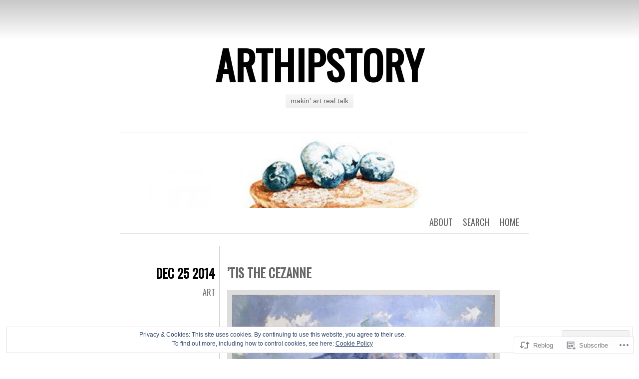

--- FILE ---
content_type: text/css;charset=utf-8
request_url: https://arthipstory.com/_static/??-eJxty0EKwkAMheELGUOtVFyIZ+mMwY5OpqFJKL29EZd18xaP/8NVIM/NqBmyg1R/lqaY54XiZxkNo2B6lJEqcWTHrHrA/2yVMJCSLKQKsVycwaaAunO/G8UT5snbG9W2St/szrfucu6Ga9+fhtcHzv08MA==&cssminify=yes
body_size: 3521
content:


.wp-playlist-light {
	color: #000;
}

.wp-playlist-light .wp-playlist-item {
	color: #333;
}

.wp-playlist-light .wp-playlist-playing {
	background: #fff;
	color: #000;
}

.wp-playlist-dark .wp-playlist-item .wp-playlist-caption {
	color: #fff;
}

.wp-playlist-caption {
	display: block;
}.bbp-staff-role {
	color: #f1831e;
}

.bbp-a8c-reply {
	background: #e9eff3 !important;
	border: 1px solid #c8d7e1;
	width: 98% !important;
}


html {
	height: 100%; 
}
body {
	background-color: #fff;
	background-image: -webkit-linear-gradient( rgba(0,0,0,0.22), rgba(255,255,255,0) 80px );
	background-image:    -moz-linear-gradient( rgba(0,0,0,0.22), rgba(255,255,255,0) 80px );
	background-repeat: repeat-x;
	color: #555;
	font-family: 'Helvetica Neue', Helvetica, Arial, sans-serif;
	font-size: 13px;
	margin: 0;
	text-align: center;
}
#container {
	height: auto;
	margin: 0 auto;
	width: 800px;
}
#header {
	min-height: 180px;
	padding-top: 70px;
	width: 800px;
}
#contents {
	border-left: 1px solid #ccc;
	height: auto;
	margin-left: 199px;
	padding-bottom: 10px;
}



#site-title {
	color: #000;
	font-family: 'Oswald', Helvetica, Arial, sans-serif;
	font-weight: bold;
	font-size: 80px;
	margin: 0px;
	text-transform: uppercase;
	text-rendering: optimizeLegibility;
}
#site-title a {
	color: #000;
	letter-spacing: 1px;
	text-decoration: none;
}
#site-title a:hover {
	color: #36bcab;
}
#site-description {
	background: #f1f1f1;
	background-image: -webkit-linear-gradient( #f8f8f8, #eee);
	background-image:    -moz-linear-gradient( #f8f8f8, #eee);
	border-radius: 3px;
	color: #666;
	display: inline-block;
	font-size: 14px;
	font-weight: 300;
	margin-top: 0;
	margin-bottom: 50px;
	padding: 6px 10px;
}
#menu #header-image a {
	margin: 0;
	padding: 0;
}


#menu {
	border-bottom: 1px solid #ddd;
	border-top: 1px solid #ddd;
	margin-bottom: 25px;
	padding: 10px;
	text-align: right;
	width: 800px;
}
#menu img {
	margin-bottom: 10px;
}
#menu a {
	color: #666;
	font-family: 'Oswald', Helvetica, Arial, sans-serif;
	font-size: 18px;
	margin: 0 10px;
	text-decoration: none;
	text-transform: uppercase;
}
#menu a:hover {
	color: #000;
}
#menu ul {
	list-style: none;
	margin: 0;
	padding-left: 0;
}
#menu li {
	float: right;
	position: relative;
}
#menu ul ul {
	display: none;
	float: right;
	position: absolute;
	right: 0;
	z-index: 99999;
}
#menu ul ul ul {
	right: 100%;
	top: 0;
}
#menu ul ul a {
	background: #e9e9e9;
	border-bottom: 1px solid #e1e1e1;
	display: block;
	font-size: 14px;
	height: auto;
	line-height: 1em;
	margin: 0;
	padding: .8em .5em .8em 1em;
	width: 130px;
}
#menu ul ul li:last-of-type a {
	border-bottom: none;
}
#menu li:hover > a,
#menu ul ul :hover > a {
	color: #444;
}
#menu ul ul a:hover {
	background: #f0f0f0;
}
#menu ul li:hover > ul {
	display: block;
}
#menu ul li.current_page_item > a,
#menu ul li.current_page_ancestor > a,
#menu ul li.current-menu-item > a {
	color: #111;
}
#menu ul:after {
	clear: both;
	content: ' ';
	display: block;
}


.hentry {
	height: auto;
	clear: both;
	position: relative;
}
.hentry:after {
	clear: both;
	content: ".";
	display: block;
	height: 0;
	visibility: hidden;
}
.hentry .main {
	border-bottom: 1px dashed #ddd;
	float: left;
	line-height: 175%;
	padding: 29px 5px 15px 15px;
	text-align: left;
	width: 580px;
}
.hentry .entry-meta {
	font-family: 'Oswald', Helvetica, Arial, sans-serif;
	font-size: 25px;
	float: left;
	margin: 35px 0 0 -199px;
	padding: 0px;
	text-align: right;
	text-transform: uppercase;
	width: 190px;
}
.hentry .entry-meta a {
	text-decoration: none;
}
.hentry .entry-meta div {
	margin: 10px;
}
.hentry .entry-meta .date {
	color: #000;
	font-weight: bold;
	margin: 0px;
}
.hentry .entry-meta .comments {
	color: #36bcab;
	display: block;
	font-size: 16px;
	margin: -4px 0 0;
}
.hentry .entry-meta .comments a {
	color: #36bcab;
	font-size: 22px;
	font-weight: bold;
	text-decoration: none;
}
.hentry .entry-meta .cat-links {
	color: #aaa;
	font-size: 16px;
	line-height: 20px;
	margin-top: 10px;
}
.hentry .entry-meta .cat-links a {
	color: #777;
}
.hentry .entry-meta .cat-links a:hover {
	color: #36bcab;
}
.hentry .entry-meta .entry-format {
	display: block;
	font-size: 12px;
	margin-top: 15px;
}
.entry-format a {
	background: #eee;
	border-radius: 3px;
	color: #666;
	line-height: 1;
	padding: 4px 8px 3px;
}
.hentry .entry-meta .edit-link a {
	font-size: 16px;
}
.hentry div.margin {
	margin: 10px;
}
.entry-title {
	color: #666;
	font-family: 'Oswald', Helvetica, Arial, sans-serif;
	font-size: 25px;
	line-height: 38px;
	margin: 5px 0px 15px 0px;
	text-align: left;
	text-decoration: none;
	text-transform: uppercase;
}
.entry-title a {
	color: #666;
	text-decoration: none;
}
.entry-meta .byline {
	color: #aaa;
	font-size: 16px;
	line-height: 20px;
	margin-top: 10px;
}
.entry-meta .byline a {
	color: #777;
}
.single-author .entry-meta .byline {
	display: none;
}
figure {
	margin: 0;
}
blockquote {
	background: #eee;
	border-left: 10px solid #36bcab;
	color: #000;
	font-family: Georgia, Arial, Helvetica, sans-serif;
	font-size: 15px;
	padding: 10px;
	text-align: justify;
}
a {
	color: #000;
	text-decoration: underline;
}
a:hover {
	color: #36bcab;
}
.entry-content a img {
	border: 10px solid #ddd;
	-webkit-box-sizing: border-box;
	-moz-box-sizing:    border-box;
	box-sizing:         border-box;
	vertical-align: middle;
}
.entry-content a:hover img {
	border-color: #000;
}
b, strong {
	color: #000;
}
.cat-links,
.tag-links {
	display: block;
}
.tag-links strong {
	background: #eee;
	border-radius: 3px;
	color: #666;
	font-weight: normal;
	margin-right: 4px;
	padding: 3px 6px;
}
.entry-content table,
.comment-body table {
	margin: 0 0 20px 0;
	text-align: left;
	width: 100%;
}
.entry-content tr th,
.comment-body tr th,
.entry-content thead th,
.comment-body thead th {
	color: #888;
	font-weight: normal;
	line-height: 20px;
	padding: 9px 24px;
}
.entry-content tr td,
.comment-body tr td {
	padding: 6px 24px;
}
.entry-content tr.alternate td,
.comment-body tr.alternate td {
	background: #f5f5f5;
}
.page-link a {
	background: #36bcab;
	border-radius: 26px;
	color: #000;
	font-weight: normal;
	display: inline-block;
	line-height: 26px;
	margin: 0 0 1em;
	text-align: center;
	text-decoration: none;
	width: 26px;
}
.page-link a:hover {
	color: #fff;
	text-decoration: none;
}
.page-title h2 {
	background: #333;
	border-radius: 3px;
	color: #eee;
	display: inline-block;
	font-weight: normal;
	margin: 0 0 20px;
	padding: 3px 14px;
}
.navigation {
	margin: 10px 0;
}
.navigation div {
	display: inline;
	margin: 0 5px;
}


.alignleft {
	display: inline;
	float: left;
}
.alignright {
	display: inline;
	float: right;
}
.aligncenter {
	clear: both;
	display: block;
	margin-left: auto;
	margin-right: auto;
}


ol ol {
	list-style: upper-alpha;
}
ol ol ol {
	list-style: lower-roman;
}
ul ul, ol ol, ul ol, ol ul {
	margin-bottom: 0;
}


.sticky .main {
	background: #eee;
}
.sticky .date {
	display: none;
}
.sticky .entry-meta .comments {
	margin-top: 2px;
}


.page .entry-meta .comments {
	margin-top: 2px;
}





.format-aside .entry-title,
.format-quote .entry-title {
	font: 13px/1.75 'Helvetica Neue', Helvetica, Arial, sans-serif;
	color: #999;
	margin: 13px 0;
	text-transform: none;
}
.format-aside .entry-title a,
.format-quote .entry-title a {
	color: #999;
}


.format-aside .entry-content p:first-child {
	margin-top: 8px;
}


.player audio {
	display: none;
}
.format-audio .wp-audio-shortcode {
	margin-bottom: 15px;
}
.chunk-mp3 .hentry.mp3 audio,
.chunk-ogg .hentry.ogg audio,
.chunk-wav .hentry.wav audio {
	display: block;
}
.chunk-mp3 .hentry.mp3 .audio-file-link,
.chunk-ogg .hentry.ogg .audio-file-link,
.chunk-wav .hentry.wav .audio-file-link {
	display: none;
}


.format-link .entry-title:after {
	content: "\2192";
	font-size: 26px;
	padding-left: 10px;
	text-decoration: none;
}


.format-quote blockquote {
	font-size: 16px;
}
.format-quote .quote-caption {
	color: #000;
	font-family: Georgia,Arial,Helvetica,sans-serif;
	font-size: 16px;
	font-style: italic;
	margin-left: 28px;
	padding: 10px;
	text-align: justify;
}


.format-chat .entry-title {
	display: none;
}
.format-chat .entry-content p {
	margin: 0.5em 0;
}
.format-chat .entry-content p:nth-child(odd) {
	font-weight: bold;
}



a img {
	border: none;
}
p img {
	margin-bottom: 0.5em; 
}

img {
	max-width: 100%; 
	height: auto; 
}
img.alignleft,
.wp-caption.alignleft {
	margin-right: 1em;
}
img.alignright,
.wp-caption.alignright {
	margin-left: 1em;
}
.wp-caption {
	background: #eee;
	border-radius: 3px;
	margin-bottom: 10px;
	max-width: 100%;
	padding: .8em;
	text-align: center;
}
.wp-caption img {
	margin: 0;
}
.wp-caption a img,
.wp-caption a:hover img {
	border: none;
}
.wp-caption .wp-caption-text {
	color: #666;
	font-size: 12px;
	margin: .5em;
}
.gallery-caption {
	color: #666;
}
.wp-smiley {
	margin: 0;
}
.attachment .hentry .entry-meta .navigation {
	margin: 10px 0 0;
}
.attachment .navigation img {
	border: 5px solid #ddd;
}
.attachment .navigation a:hover img {
	border-color: #000;
}
.sd-gplus a img {
	border: none;
}



#comments {
	clear: both;
	margin: 20px 0;
	padding: 15px;
	text-align: left;
	width: 600px;
}
article.comment {
	display: block;
}
#comments #comments-title {
	background: #555;
	border-radius: 3px;
	color: #eee;
	color: rgba(255,255,255,0.7);
	display: block;
 	font-size: 20px;
 	font-weight: normal;
	padding: 5px 20px;
	text-shadow: 0 -1px 0 rgba(0,0,0,0.1);
}
#comments #comments-title em {
	color: #fff;
	font-style: normal;
	text-shadow: 0 -1px 0 rgba(0,0,0,0.4);
}
.commentlist {
	margin-left: 40px;
	padding-left: 0;
}
.commentlist .comment,
.commentlist .reblog {
	list-style-type: none;
	margin: 40px 0;
	padding-left: 10px;
}
.comment {
	position: relative;
}
.comment .comment-author {
	max-width: 45%;
}
.comment .comment-meta {
	max-width: 47%;
	text-align: right;
}
.comment .comment-author cite {
	font-style: normal;
	font-weight: bold;
}
.comment .comment-meta {
	font-size: 11px;
	position: absolute;
	right: 0;
	top: 5px;
}
.comment .comment-meta a {
	color: #666;
}
.comment p,
.reblog p {
	color: #555;
	font-size: 14px;
	line-height: 20px;
}
.comment img.avatar {
	border: 1px solid #ccc;
	border-radius: 5px;
	left: -40px;
	position: absolute;
}
#comments .bypostauthor > .comment-body {
	background: #eee;
	border-radius: 3px;
	color: #000;
	margin: 1em 0 3em;
	padding: 15px;
	position: relative;
}
#comments .bypostauthor > .comment-body .comment-meta {
	right: 15px;
	top: 18px;
}

.commentlist .reblog .comment-meta,
.commentlist .reblog .comment-author {
	display: none;
}
.commentlist .reblog p:first-of-type a {
	font-weight: bold;
}
.comment .reply a,
.reblog .reply a,
.trackback .reply a,
.pingback .reply a {
	background: #eee;
	border: 1px solid #ddd;
	border-radius: 3px;
	color: #555;
	font-size: 13px;
	padding: 3px 8px;
	text-decoration: none;
}
.comment .reply a:hover,
.reblog .reply a:hover,
.trackback .reply a:hover,
.pingback .reply a:hover {
	background: #ddd;
	border-color: #ccc;
	text-decoration: none;
}
#respond #reply-title {
	font-size: 26px;
	margin-bottom: 0;
}
#respond .comment-notes {
	color: #555;
	font-size: 13px;
	margin-top: 5px;
}
#respond input[type=text],
#respond textarea {
	border: 1px solid #ccc;
	border-radius: 3px;
	margin: 6px 0;
	padding: 8px;
}
#respond input[type=text] {
	display: block;
	width: 60%;
}
#respond textarea {
	display: block;
	margin-bottom: 1em;
	width: 80%;
}
#respond label {
	background: #36bcab;
	border-radius: 3px;
	color: #c8f1ec;
	font-size: 13px;
	padding: 3px 5px;
}
#respond .form-allowed-tags {
	display: none;
}
#respond input[type=submit] {
	font-size: 18px;
}



#widgets {
	border-top: 1px solid #ccc;
	margin: 30px 0 0 0;
	padding: 30px 0 0 0;
	text-align: left;
}
.widget-title {
	color: #555;
	font-family: 'Oswald', Helvetica, Arial, sans-serif;
	font-size: 16px;
	margin: 0 0 12px 0;
	text-transform: uppercase;
}
.widget-title a {
	color: #000;
	text-decoration: none;
}
#widgets .widget-area {
	width: 100%;
}
#widgets .widget {
	float: left;
	padding: 12px;
	width: 30%;
}
.widget {
	font-size: 12px;
	line-height: 20px;
	margin: 0 0 30px 0;
}
#widgets .widget:nth-child(3n+1) {
	clear: left;
}
.widget ul {
	margin: 0;
	padding-left: 20px;
}

.widget_calendar #wp-calendar {
	color: #555;
	text-align: center;
	width: 100%;
}
.widget_calendar #wp-calendar caption,
.widget_calendar #wp-calendar td,
.widget_calendar #wp-calendar th {
	text-align: center;
}
.widget_calendar #wp-calendar caption {
	color: #000;
	font-size: 16px;
	font-weight: bold;
	padding: 0 0 3px 0;
	text-transform: uppercase;
}
.widget_calendar #wp-calendar th {
	border-bottom: 1px solid #ccc;
	border-top: 1px solid #ccc;
	color: #000;
	font-weight: bold;
}
.widget_calendar #wp-calendar tfoot td {
	border-bottom: 1px solid #ccc;
	border-top: 1px solid #ccc;
}

.widget_recent_comments .avatar {
	max-width: none;
}
.widget_recent_comments td.recentcommentstexttop,
.widget_recent_comments td.recentcommentstextend {
	vertical-align: top;
}
.widget_recent_comments td.recentcommentstextend {
	line-height: 1.1em;
}

.widget_authors ul {
	list-style-type: none;
	padding-left: 0;
}
.widget_authors img {
	vertical-align: middle;
}
.widget_authors img + strong {
	font-weight: normal;
	margin-left: 8px;
}
.widget_authors a:hover {
	text-decoration: none;
}

.widget_author_grid ul,
.widget_authors ul {
	list-style: none;
	margin: 0;
}

.widget .tweets li {
	margin: 0 0 10px 0;
}
 
.wp_widget_tag_cloud div,
.widget_tag_cloud div {
 	word-wrap: break-word;
}
 
.widget_rss li {
	margin: 0 0 10px 0;
}
.widget_rss_links p img {
	margin-bottom: 0;
	vertical-align: middle;
}



#footer {
	border-top: 1px solid #ddd;
	clear: both;
	color: #555;
	font-size: 11px;
	font-weight: bold;
	height: auto;
	margin: 50px 0 30px;
	padding-top: 25px;
	text-align: center;
	width: 800px;
}
#footer a {
	color: #36bcab;
	text-decoration: none;
}




.infinite-scroll.neverending #container {
	margin-bottom: 80px;
}
.infinite-scroll #contents .infinite-wrap {
	border-top: none;
	padding-top: 0;
}

.infinite-loader {
	margin: 40px 0 0 15px;
	width: 24px;
}

#infinite-handle {
	margin: 40px 0 0 15px;
	text-align: left;
}

#infinite-footer .blog-info a,
#infinite-footer .blog-credits a,
#infinite-footer .blog-info a:hover,
#infinite-footer .blog-credits a:hover {
	color: #36BCAB;
}

.infinite-scroll .navigation,
.infinite-scroll.neverending #footer {
	display: none;
}

.infinity-end.neverending #footer {
	display: block;
}

.infinity-end.neverending #container {
	margin-bottom: 0;
}




.screen-reader-text {
	clip: rect(1px, 1px, 1px, 1px);
	position: absolute !important;
	height: 1px;
	width: 1px;
	overflow: hidden;
}
.eventbrite-event .entry-meta span {
	display: block;
}
.eventbrite-event .entry-meta .event-venue,
.eventbrite-event .entry-meta .event-organizer,
.eventbrite-event .entry-meta .event-details {
	font-size: 16px;
	line-height: 20px;
	margin-top: 10px;
}
.eventbrite-event .entry-meta .event-venue a,
.eventbrite-event .entry-meta .event-organizer a,
.eventbrite-event .entry-meta .event-details a {
	color: #777;
}
.eventbrite-event .entry-meta .event-venue a:hover,
.eventbrite-event .entry-meta .event-organizer a:hover,
.eventbrite-event .entry-meta .event-details a:hover {
	color: #36bcab;
}
.single-event .eventbrite-event .main {
	border-bottom: none;
}
